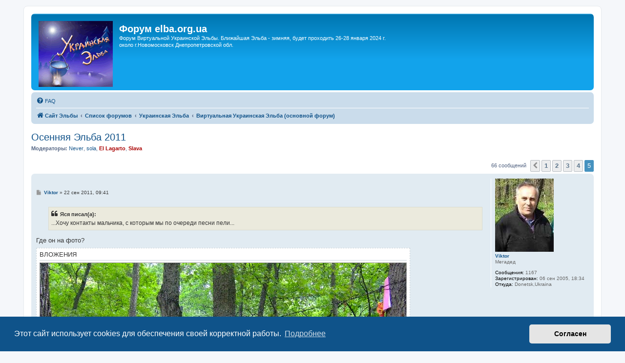

--- FILE ---
content_type: text/html; charset=UTF-8
request_url: https://elba.org.ua/forum/viewtopic.php?t=1144&start=60
body_size: 8436
content:
<!DOCTYPE html>
<html dir="ltr" lang="ru">
<head>
<meta charset="utf-8" />
<meta http-equiv="X-UA-Compatible" content="IE=edge">
<meta name="viewport" content="width=device-width, initial-scale=1" />

<title>Осенняя Эльба 2011 - Страница 5 - Форум elba.org.ua</title>

	<link rel="alternate" type="application/atom+xml" title="Канал - Форум elba.org.ua" href="/forum/app.php/feed">			<link rel="alternate" type="application/atom+xml" title="Канал - Новые темы" href="/forum/app.php/feed/topics">		<link rel="alternate" type="application/atom+xml" title="Канал - Форум - Виртуальная Украинская Эльба (основной форум)" href="/forum/app.php/feed/forum/1">	<link rel="alternate" type="application/atom+xml" title="Канал - Тема - Осенняя Эльба 2011" href="/forum/app.php/feed/topic/1144">	
	<link rel="canonical" href="https://elba.org.ua/forum/viewtopic.php?t=1144&amp;start=60">

<!--
	phpBB style name: prosilver
	Based on style:   prosilver (this is the default phpBB3 style)
	Original author:  Tom Beddard ( http://www.subBlue.com/ )
	Modified by:
-->

<link href="./assets/css/font-awesome.min.css?assets_version=70" rel="stylesheet">
<link href="./styles/prosilver/theme/stylesheet.css?assets_version=70" rel="stylesheet">
<link href="./styles/prosilver/theme/ru/stylesheet.css?assets_version=70" rel="stylesheet">



	<link href="./assets/cookieconsent/cookieconsent.min.css?assets_version=70" rel="stylesheet">

<!--[if lte IE 9]>
	<link href="./styles/prosilver/theme/tweaks.css?assets_version=70" rel="stylesheet">
<![endif]-->

<meta name="description" content="Кто собираеться на осеннюю эльбу? Какие мероприятия будут проводится? У кого какие предложения?">
<meta name="twitter:card" content="summary_large_image">
<meta property="og:locale" content="ru_RU">
<meta property="og:site_name" content="Форум elba.org.ua">
<meta property="og:url" content="https://elba.org.ua/forum/viewtopic.php?t=1144&amp;start=60">
<meta property="og:type" content="article">
<meta property="og:title" content="Осенняя Эльба 2011 - Страница 5">
<meta property="og:description" content="Кто собираеться на осеннюю эльбу? Какие мероприятия будут проводится? У кого какие предложения?">
<meta property="og:image" content="https://elba.org.ua/forum/images/elba.png">
<meta property="og:image:type" content="image/png">
<meta property="og:image:width" content="499">
<meta property="og:image:height" content="281">
<meta property="article:published_time" content="2011-08-08T18:49:41+03:00">
<meta property="article:section" content="Виртуальная Украинская Эльба (основной форум)">
<script type="application/ld+json">
{"@context":"https://schema.org","@type":"DiscussionForumPosting","url":"https://elba.org.ua/forum/viewtopic.php?t=1144&amp;start=60","headline":"\u041e\u0441\u0435\u043d\u043d\u044f\u044f \u042d\u043b\u044c\u0431\u0430 2011 - \u0421\u0442\u0440\u0430\u043d\u0438\u0446\u0430 5","description":"\u041a\u0442\u043e \u0441\u043e\u0431\u0438\u0440\u0430\u0435\u0442\u044c\u0441\u044f \u043d\u0430 \u043e\u0441\u0435\u043d\u043d\u044e\u044e \u044d\u043b\u044c\u0431\u0443? \u041a\u0430\u043a\u0438\u0435 \u043c\u0435\u0440\u043e\u043f\u0440\u0438\u044f\u0442\u0438\u044f \u0431\u0443\u0434\u0443\u0442 \u043f\u0440\u043e\u0432\u043e\u0434\u0438\u0442\u0441\u044f? \u0423 \u043a\u043e\u0433\u043e \u043a\u0430\u043a\u0438\u0435 \u043f\u0440\u0435\u0434\u043b\u043e\u0436\u0435\u043d\u0438\u044f?","image":"https://elba.org.ua/forum/images/elba.png","author":{"@type":"Person","name":"ADLER"},"datePublished":"2011-08-08T18:49:41+03:00","articleSection":"\u0412\u0438\u0440\u0442\u0443\u0430\u043b\u044c\u043d\u0430\u044f \u0423\u043a\u0440\u0430\u0438\u043d\u0441\u043a\u0430\u044f \u042d\u043b\u044c\u0431\u0430 (\u043e\u0441\u043d\u043e\u0432\u043d\u043e\u0439 \u0444\u043e\u0440\u0443\u043c)","publisher":{"@type":"Organization","name":"\u0424\u043e\u0440\u0443\u043c elba.org.ua","url":"https://elba.org.ua/forum","logo":{"@type":"ImageObject","url":"https://elba.org.ua/forum/images/elba.png","width":499,"height":281}}}
</script>




</head>
<body id="phpbb" class="nojs notouch section-viewtopic ltr ">


<div id="wrap" class="wrap">
	<a id="top" class="top-anchor" accesskey="t"></a>
	<div id="page-header">
		<div class="headerbar" role="banner">
					<div class="inner">

			<div id="site-description" class="site-description">
		<a id="logo" class="logo" href="https://elba.org.ua/forum/">
					<span class="site_logo"></span>
				</a>
				<h1>Форум elba.org.ua</h1>
				<p>Форум Виртуальной Украинской Эльбы. Ближайшая Эльба - зимняя, будет проходить 26-28 января 2024 г. около г.Новомосковск Днепропетровской обл.</p>
				<p class="skiplink"><a href="#start_here">Пропустить</a></p>
			</div>

									
			</div>
					</div>
				<div class="navbar" role="navigation">
	<div class="inner">

	<ul id="nav-main" class="nav-main linklist" role="menubar">

		<li id="quick-links" class="quick-links dropdown-container responsive-menu hidden" data-skip-responsive="true">
			<a href="#" class="dropdown-trigger">
				<i class="icon fa-bars fa-fw" aria-hidden="true"></i><span>Ссылки</span>
			</a>
			<div class="dropdown">
				<div class="pointer"><div class="pointer-inner"></div></div>
				<ul class="dropdown-contents" role="menu">
					
					
										<li class="separator"></li>

									</ul>
			</div>
		</li>

				<li data-last-responsive="true">
			<a href="/forum/app.php/help/faq" rel="help" title="Часто задаваемые вопросы" role="menuitem">
				<i class="icon fa-question-circle fa-fw" aria-hidden="true"></i><span>FAQ</span>
			</a>
		</li>
						
		</ul>

	<ul id="nav-breadcrumbs" class="nav-breadcrumbs linklist navlinks" role="menubar">
				
		
		<li class="breadcrumbs" itemscope itemtype="https://schema.org/BreadcrumbList">

							<span class="crumb" itemtype="https://schema.org/ListItem" itemprop="itemListElement" itemscope><a itemprop="item" href="https://elba.org.ua" data-navbar-reference="home"><i class="icon fa-home fa-fw" aria-hidden="true"></i><span itemprop="name">Сайт Эльбы</span></a><meta itemprop="position" content="1" /></span>
			
							<span class="crumb" itemtype="https://schema.org/ListItem" itemprop="itemListElement" itemscope><a itemprop="item" href="./index.php" accesskey="h" data-navbar-reference="index"><span itemprop="name">Список форумов</span></a><meta itemprop="position" content="2" /></span>

											
								<span class="crumb" itemtype="https://schema.org/ListItem" itemprop="itemListElement" itemscope data-forum-id="18"><a itemprop="item" href="./viewforum.php?f=18"><span itemprop="name">Украинская Эльба</span></a><meta itemprop="position" content="3" /></span>
															
								<span class="crumb" itemtype="https://schema.org/ListItem" itemprop="itemListElement" itemscope data-forum-id="1"><a itemprop="item" href="./viewforum.php?f=1"><span itemprop="name">Виртуальная Украинская Эльба (основной форум)</span></a><meta itemprop="position" content="4" /></span>
							
					</li>

		
			</ul>

	</div>
</div>
	</div>

	
	<a id="start_here" class="anchor"></a>
	<div id="page-body" class="page-body" role="main">
		
		
<h2 class="topic-title"><a href="./viewtopic.php?t=1144&amp;start=60">Осенняя Эльба 2011</a></h2>
<!-- NOTE: remove the style="display: none" when you want to have the forum description on the topic body -->
<div style="display: none !important;">Обсуждение любых тем, которые не вынесены в отдельные форумы.<br /></div>
<p>
	<strong>Модераторы:</strong> <a href="./memberlist.php?mode=viewprofile&amp;u=1377" class="username">Never</a>, <a href="./memberlist.php?mode=viewprofile&amp;u=1632" class="username">sola</a>, <a href="./memberlist.php?mode=viewprofile&amp;u=2" style="color: #AA0000;" class="username-coloured">El Lagarto</a>, <a href="./memberlist.php?mode=viewprofile&amp;u=3" style="color: #AA0000;" class="username-coloured">Slava</a>
</p>


<div class="action-bar bar-top">
	
	
			
	
			<div class="pagination">
			66 сообщений
							<ul>
			<li class="arrow previous"><a class="button button-icon-only" href="./viewtopic.php?t=1144&amp;start=45" rel="prev" role="button"><i class="icon fa-chevron-left fa-fw" aria-hidden="true"></i><span class="sr-only">Пред.</span></a></li>
				<li><a class="button" href="./viewtopic.php?t=1144" role="button">1</a></li>
				<li><a class="button" href="./viewtopic.php?t=1144&amp;start=15" role="button">2</a></li>
				<li><a class="button" href="./viewtopic.php?t=1144&amp;start=30" role="button">3</a></li>
				<li><a class="button" href="./viewtopic.php?t=1144&amp;start=45" role="button">4</a></li>
			<li class="active"><span>5</span></li>
	</ul>
					</div>
		</div>




			<div id="p8208" class="post has-profile bg2">
		<div class="inner">

		<dl class="postprofile" id="profile8208">
			<dt class="has-profile-rank has-avatar">
				<div class="avatar-container">
																<a href="./memberlist.php?mode=viewprofile&amp;u=23" class="avatar"><img class="avatar" src="./download/file.php?avatar=23.jpg" width="120" height="150" alt="Аватара пользователя" /></a>														</div>
								<a href="./memberlist.php?mode=viewprofile&amp;u=23" class="username">Viktor</a>							</dt>

						<dd class="profile-rank">Мегадед</dd>			
		<dd class="profile-posts"><strong>Сообщения:</strong> 1167</dd>		<dd class="profile-joined"><strong>Зарегистрирован:</strong> 06 сен 2005, 18:34</dd>		
		
											<dd class="profile-custom-field profile-phpbb_location"><strong>Откуда:</strong> Donetsk,Ukraina</dd>
												
						
		</dl>

		<div class="postbody">
						<div id="post_content8208">

					<h3 class="first">
						<a href="./viewtopic.php?p=8208#p8208"></a>
		</h3>

								
						<p class="author">
									<span><i class="icon fa-file fa-fw icon-lightgray icon-md" aria-hidden="true"></i><span class="sr-only">Сообщение</span></span>
								<span class="responsive-hide"> <strong><a href="./memberlist.php?mode=viewprofile&amp;u=23" class="username">Viktor</a></strong> &raquo; </span><time datetime="2011-09-22T07:41:37+00:00">22 сен 2011, 09:41</time>
			</p>
			
			
			
			
			<div class="content"><blockquote><div><cite>Яся писал(а):</cite>...Хочу контакты мальчика, с которым мы по очереди песни пели...</div></blockquote>Где он на фото?</div>

			
							<dl class="attachbox">
					<dt>
						Вложения
					</dt>
											<dd>
			
		
				<dl class="file">
			<dt class="attach-image"><img src="./download/file.php?id=951" class="postimage" alt="Фото на память об Осенней Украинской Эльбе от Night Ravenа" onclick="viewableArea(this);" /></dt>
			<dd><em>Фото на память об Осенней Украинской Эльбе от Night Ravenа</em></dd>			<dd>2011.JPG (219.5 КБ) 17412 просмотров</dd>
		</dl>
		
		
			</dd>
									</dl>
			
													<div class="notice">
					Последний раз редактировалось <a href="./memberlist.php?mode=viewprofile&amp;u=23" class="username">Viktor</a> 22 сен 2011, 09:53, всего редактировалось 1 раз.
									</div>
			
						
							<div id="sig8208" class="signature">Будь счастлив - путешествуй!</div>			
						</div>

		</div>

				<div class="back2top">
						<a href="#top" class="top" title="Вернуться к началу">
				<i class="icon fa-chevron-circle-up fa-fw icon-gray" aria-hidden="true"></i>
				<span class="sr-only">Вернуться к началу</span>
			</a>
					</div>
		
		</div>
	</div>

				<div id="p8209" class="post has-profile bg1">
		<div class="inner">

		<dl class="postprofile" id="profile8209">
			<dt class="has-profile-rank has-avatar">
				<div class="avatar-container">
																<a href="./memberlist.php?mode=viewprofile&amp;u=3" class="avatar"><img class="avatar" src="./download/file.php?avatar=3.jpg" width="111" height="120" alt="Аватара пользователя" /></a>														</div>
								<a href="./memberlist.php?mode=viewprofile&amp;u=3" style="color: #AA0000;" class="username-coloured">Slava</a>							</dt>

						<dd class="profile-rank">Администратор форума</dd>			
		<dd class="profile-posts"><strong>Сообщения:</strong> 1235</dd>		<dd class="profile-joined"><strong>Зарегистрирован:</strong> 04 фев 2005, 18:39</dd>		
		
											<dd class="profile-custom-field profile-phpbb_location"><strong>Откуда:</strong> Херсон</dd>
																											
						
		</dl>

		<div class="postbody">
						<div id="post_content8209">

					<h3 >
						<a href="./viewtopic.php?p=8209#p8209"></a>
		</h3>

								
						<p class="author">
									<span><i class="icon fa-file fa-fw icon-lightgray icon-md" aria-hidden="true"></i><span class="sr-only">Сообщение</span></span>
								<span class="responsive-hide"> <strong><a href="./memberlist.php?mode=viewprofile&amp;u=3" style="color: #AA0000;" class="username-coloured">Slava</a></strong> &raquo; </span><time datetime="2011-09-22T07:49:01+00:00">22 сен 2011, 09:49</time>
			</p>
			
			
			
			
			<div class="content"><blockquote><div><cite>Viktor писал(а):</cite>Где он на фото?</div></blockquote>
В жёлтой косынке. Яся уже получила его e-mail.</div>

			
			
									
						
							<div id="sig8209" class="signature">Там, где небо сойдется с Землёй,<br>
Там, где звезды увидят закат,<br>
Там, где вечность умыта росой,<br>
Где растет золотой виноград,<br>
Будем мы!</div>			
						</div>

		</div>

				<div class="back2top">
						<a href="#top" class="top" title="Вернуться к началу">
				<i class="icon fa-chevron-circle-up fa-fw icon-gray" aria-hidden="true"></i>
				<span class="sr-only">Вернуться к началу</span>
			</a>
					</div>
		
		</div>
	</div>

				<div id="p8246" class="post has-profile bg2">
		<div class="inner">

		<dl class="postprofile" id="profile8246">
			<dt class="no-profile-rank has-avatar">
				<div class="avatar-container">
																<a href="./memberlist.php?mode=viewprofile&amp;u=1684" class="avatar"><img class="avatar" src="./download/file.php?avatar=1684.jpg" width="75" height="100" alt="Аватара пользователя" /></a>														</div>
								<a href="./memberlist.php?mode=viewprofile&amp;u=1684" class="username">Марьяша</a>							</dt>

									
		<dd class="profile-posts"><strong>Сообщения:</strong> 278</dd>		<dd class="profile-joined"><strong>Зарегистрирован:</strong> 11 сен 2007, 12:07</dd>		
		
											<dd class="profile-custom-field profile-phpbb_location"><strong>Откуда:</strong> Москва</dd>
							
						
		</dl>

		<div class="postbody">
						<div id="post_content8246">

					<h3 >
						<a href="./viewtopic.php?p=8246#p8246"></a>
		</h3>

								
						<p class="author">
									<span><i class="icon fa-file fa-fw icon-lightgray icon-md" aria-hidden="true"></i><span class="sr-only">Сообщение</span></span>
								<span class="responsive-hide"> <strong><a href="./memberlist.php?mode=viewprofile&amp;u=1684" class="username">Марьяша</a></strong> &raquo; </span><time datetime="2011-10-06T10:26:59+00:00">06 окт 2011, 12:26</time>
			</p>
			
			
			
			
			<div class="content">Ах, какой красавчик!!! Ещё и поёт....Эх.... где же я была....<br>
<br>
ШУТКА <img class="smilies" src="./images/smilies/icon_smile.gif" width="15" height="15" alt=":)" title="Улыбка"> ЭТО БЫЛА ШУТКА.</div>

			
			
									
						
							<div id="sig8246" class="signature">Улыбайтесь! Это всех раздражает!</div>			
						</div>

		</div>

				<div class="back2top">
						<a href="#top" class="top" title="Вернуться к началу">
				<i class="icon fa-chevron-circle-up fa-fw icon-gray" aria-hidden="true"></i>
				<span class="sr-only">Вернуться к началу</span>
			</a>
					</div>
		
		</div>
	</div>

				<div id="p8249" class="post has-profile bg1">
		<div class="inner">

		<dl class="postprofile" id="profile8249">
			<dt class="no-profile-rank has-avatar">
				<div class="avatar-container">
																<a href="./memberlist.php?mode=viewprofile&amp;u=2299" class="avatar"><img class="avatar" src="./download/file.php?avatar=2299.png" width="125" height="159" alt="Аватара пользователя" /></a>														</div>
								<a href="./memberlist.php?mode=viewprofile&amp;u=2299" class="username">Berzerker</a>							</dt>

									
		<dd class="profile-posts"><strong>Сообщения:</strong> 7</dd>		<dd class="profile-joined"><strong>Зарегистрирован:</strong> 24 апр 2011, 13:23</dd>		
		
											<dd class="profile-custom-field profile-phpbb_location"><strong>Откуда:</strong> Днепропетровск</dd>
							
						
		</dl>

		<div class="postbody">
						<div id="post_content8249">

					<h3 >
						<a href="./viewtopic.php?p=8249#p8249"></a>
		</h3>

								
						<p class="author">
									<span><i class="icon fa-file fa-fw icon-lightgray icon-md" aria-hidden="true"></i><span class="sr-only">Сообщение</span></span>
								<span class="responsive-hide"> <strong><a href="./memberlist.php?mode=viewprofile&amp;u=2299" class="username">Berzerker</a></strong> &raquo; </span><time datetime="2011-10-13T14:00:58+00:00">13 окт 2011, 16:00</time>
			</p>
			
			
			
			
			<div class="content">Тьфу-ты, башка-друшлаг)<br>
Спустя уже дофига вермени вспомнил о том, что надо-бы выложить)<br>
<br>
<span data-s9e-mediaembed="youtube" style="display:inline-block;width:100%;max-width:640px"><span style="display:block;overflow:hidden;position:relative;padding-bottom:56.25%"><iframe allowfullscreen="" loading="lazy" scrolling="no" style="background:url(https://i.ytimg.com/vi/MjWOYnEvm_M/hqdefault.jpg) 50% 50% / cover;border:0;height:100%;left:0;position:absolute;width:100%" src="https://www.youtube.com/embed/MjWOYnEvm_M"></iframe></span></span></div>

			
			
									
						
										
						</div>

		</div>

				<div class="back2top">
						<a href="#top" class="top" title="Вернуться к началу">
				<i class="icon fa-chevron-circle-up fa-fw icon-gray" aria-hidden="true"></i>
				<span class="sr-only">Вернуться к началу</span>
			</a>
					</div>
		
		</div>
	</div>

				<div id="p8621" class="post has-profile bg2">
		<div class="inner">

		<dl class="postprofile" id="profile8621">
			<dt class="has-profile-rank has-avatar">
				<div class="avatar-container">
																<a href="./memberlist.php?mode=viewprofile&amp;u=3" class="avatar"><img class="avatar" src="./download/file.php?avatar=3.jpg" width="111" height="120" alt="Аватара пользователя" /></a>														</div>
								<a href="./memberlist.php?mode=viewprofile&amp;u=3" style="color: #AA0000;" class="username-coloured">Slava</a>							</dt>

						<dd class="profile-rank">Администратор форума</dd>			
		<dd class="profile-posts"><strong>Сообщения:</strong> 1235</dd>		<dd class="profile-joined"><strong>Зарегистрирован:</strong> 04 фев 2005, 18:39</dd>		
		
											<dd class="profile-custom-field profile-phpbb_location"><strong>Откуда:</strong> Херсон</dd>
																											
						
		</dl>

		<div class="postbody">
						<div id="post_content8621">

					<h3 >
						<a href="./viewtopic.php?p=8621#p8621"></a>
		</h3>

								
						<p class="author">
									<span><i class="icon fa-file fa-fw icon-lightgray icon-md" aria-hidden="true"></i><span class="sr-only">Сообщение</span></span>
								<span class="responsive-hide"> <strong><a href="./memberlist.php?mode=viewprofile&amp;u=3" style="color: #AA0000;" class="username-coloured">Slava</a></strong> &raquo; </span><time datetime="2012-01-09T08:39:12+00:00">09 янв 2012, 10:39</time>
			</p>
			
			
			
			
			<div class="content">Видео Осенней Украинской Эльбы 2011, которое будет на диске:<br>
<br>
<span data-s9e-mediaembed="youtube" style="display:inline-block;width:100%;max-width:640px"><span style="display:block;overflow:hidden;position:relative;padding-bottom:56.25%"><iframe allowfullscreen="" loading="lazy" scrolling="no" style="background:url(https://i.ytimg.com/vi/QR9fXTuTmIc/hqdefault.jpg) 50% 50% / cover;border:0;height:100%;left:0;position:absolute;width:100%" src="https://www.youtube.com/embed/QR9fXTuTmIc"></iframe></span></span></div>

			
			
									
						
							<div id="sig8621" class="signature">Там, где небо сойдется с Землёй,<br>
Там, где звезды увидят закат,<br>
Там, где вечность умыта росой,<br>
Где растет золотой виноград,<br>
Будем мы!</div>			
						</div>

		</div>

				<div class="back2top">
						<a href="#top" class="top" title="Вернуться к началу">
				<i class="icon fa-chevron-circle-up fa-fw icon-gray" aria-hidden="true"></i>
				<span class="sr-only">Вернуться к началу</span>
			</a>
					</div>
		
		</div>
	</div>

				<div id="p9410" class="post has-profile bg1">
		<div class="inner">

		<dl class="postprofile" id="profile9410">
			<dt class="has-profile-rank has-avatar">
				<div class="avatar-container">
																<a href="./memberlist.php?mode=viewprofile&amp;u=3" class="avatar"><img class="avatar" src="./download/file.php?avatar=3.jpg" width="111" height="120" alt="Аватара пользователя" /></a>														</div>
								<a href="./memberlist.php?mode=viewprofile&amp;u=3" style="color: #AA0000;" class="username-coloured">Slava</a>							</dt>

						<dd class="profile-rank">Администратор форума</dd>			
		<dd class="profile-posts"><strong>Сообщения:</strong> 1235</dd>		<dd class="profile-joined"><strong>Зарегистрирован:</strong> 04 фев 2005, 18:39</dd>		
		
											<dd class="profile-custom-field profile-phpbb_location"><strong>Откуда:</strong> Херсон</dd>
																											
						
		</dl>

		<div class="postbody">
						<div id="post_content9410">

					<h3 >
						<a href="./viewtopic.php?p=9410#p9410"></a>
		</h3>

								
						<p class="author">
									<span><i class="icon fa-file fa-fw icon-lightgray icon-md" aria-hidden="true"></i><span class="sr-only">Сообщение</span></span>
								<span class="responsive-hide"> <strong><a href="./memberlist.php?mode=viewprofile&amp;u=3" style="color: #AA0000;" class="username-coloured">Slava</a></strong> &raquo; </span><time datetime="2012-08-16T17:10:48+00:00">16 авг 2012, 19:10</time>
			</p>
			
			
			
			
			<div class="content"><a href="https://elba.org.ua/elbalist/eluey2k11a.phtml" class="postlink"><strong class="text-strong">Эльбалист!</strong></a><br>
Лучше позже, чем никогда.</div>

			
			
									
						
							<div id="sig9410" class="signature">Там, где небо сойдется с Землёй,<br>
Там, где звезды увидят закат,<br>
Там, где вечность умыта росой,<br>
Где растет золотой виноград,<br>
Будем мы!</div>			
						</div>

		</div>

				<div class="back2top">
						<a href="#top" class="top" title="Вернуться к началу">
				<i class="icon fa-chevron-circle-up fa-fw icon-gray" aria-hidden="true"></i>
				<span class="sr-only">Вернуться к началу</span>
			</a>
					</div>
		
		</div>
	</div>

	

	<div class="action-bar bar-bottom">
	
		
	
	
	
	
			<div class="pagination">
			66 сообщений
							<ul>
			<li class="arrow previous"><a class="button button-icon-only" href="./viewtopic.php?t=1144&amp;start=45" rel="prev" role="button"><i class="icon fa-chevron-left fa-fw" aria-hidden="true"></i><span class="sr-only">Пред.</span></a></li>
				<li><a class="button" href="./viewtopic.php?t=1144" role="button">1</a></li>
				<li><a class="button" href="./viewtopic.php?t=1144&amp;start=15" role="button">2</a></li>
				<li><a class="button" href="./viewtopic.php?t=1144&amp;start=30" role="button">3</a></li>
				<li><a class="button" href="./viewtopic.php?t=1144&amp;start=45" role="button">4</a></li>
			<li class="active"><span>5</span></li>
	</ul>
					</div>
	</div>

<div class="forumbg">

	<div class="inner">
		<ul class="topiclist">
			<li class="header">
				<dl class="row-item">
					<dt><div class="list-inner">Похожие темы</div></dt>
					<dd class="posts">Ответы</dd>
					<dd class="views">Просмотры</dd>
					<dd class="lastpost"><span>Последнее сообщение</span></dd>
				</dl>
			</li>
		</ul>
		<ul class="topiclist topics">

								<li class="row bg1">
				<dl class="row-item topic_read">
					<dt title="В этой теме нет новых непрочитанных сообщений.">
												<div class="list-inner">
																					<a href="./viewtopic.php?f=1&amp;t=4052" class="topictitle">2019. Зимняя Эльба.</a>
																					<br />
							
							
							<div class="responsive-hide left-box">
																<i class="icon fa-paperclip fa-fw" aria-hidden="true"></i>																 <a href="./memberlist.php?mode=viewprofile&amp;u=23" class="username">Viktor</a> &raquo; <time datetime="2019-01-27T01:44:57+00:00">27 янв 2019, 03:44</time> &raquo; в форуме <a href="./viewforum.php?f=1">Виртуальная Украинская Эльба (основной форум)</a>
															</div>

							
													</div>
					</dt>
					<dd class="posts">3 <dfn>Ответы</dfn></dd>
					<dd class="views">24368 <dfn>Просмотры</dfn></dd>
					<dd class="lastpost">
						<span><dfn>Последнее сообщение </dfn> <a href="./memberlist.php?mode=viewprofile&amp;u=26284" class="username">DianaDom</a>														<br /><time datetime="2019-04-20T20:11:50+00:00">20 апр 2019, 22:11</time>
						</span>
					</dd>
				</dl>
			</li>
											<li class="row bg2">
				<dl class="row-item topic_read">
					<dt title="В этой теме нет новых непрочитанных сообщений.">
												<div class="list-inner">
																					<a href="./viewtopic.php?f=1&amp;t=4118" class="topictitle">2021 - зима - 46 (51) Украинская Эльба</a>
																					<br />
							
							
							<div class="responsive-hide left-box">
																																 <a href="./memberlist.php?mode=viewprofile&amp;u=23" class="username">Viktor</a> &raquo; <time datetime="2021-06-07T04:25:47+00:00">07 июн 2021, 06:25</time> &raquo; в форуме <a href="./viewforum.php?f=1">Виртуальная Украинская Эльба (основной форум)</a>
															</div>

							
													</div>
					</dt>
					<dd class="posts">0 <dfn>Ответы</dfn></dd>
					<dd class="views">9868 <dfn>Просмотры</dfn></dd>
					<dd class="lastpost">
						<span><dfn>Последнее сообщение </dfn> <a href="./memberlist.php?mode=viewprofile&amp;u=23" class="username">Viktor</a>														<br /><time datetime="2021-06-07T04:25:47+00:00">07 июн 2021, 06:25</time>
						</span>
					</dd>
				</dl>
			</li>
											<li class="row bg1">
				<dl class="row-item topic_read">
					<dt title="В этой теме нет новых непрочитанных сообщений.">
												<div class="list-inner">
																					<a href="./viewtopic.php?f=1&amp;t=4108" class="topictitle">2020 - осень - 50-я Украинская Эльба</a>
																					<br />
							
							
							<div class="responsive-hide left-box">
																<i class="icon fa-paperclip fa-fw" aria-hidden="true"></i>																 <a href="./memberlist.php?mode=viewprofile&amp;u=23" class="username">Viktor</a> &raquo; <time datetime="2020-09-04T22:13:32+00:00">05 сен 2020, 00:13</time> &raquo; в форуме <a href="./viewforum.php?f=1">Виртуальная Украинская Эльба (основной форум)</a>
															</div>

							
													</div>
					</dt>
					<dd class="posts">1 <dfn>Ответы</dfn></dd>
					<dd class="views">10502 <dfn>Просмотры</dfn></dd>
					<dd class="lastpost">
						<span><dfn>Последнее сообщение </dfn> <a href="./memberlist.php?mode=viewprofile&amp;u=23" class="username">Viktor</a>														<br /><time datetime="2020-09-05T16:25:00+00:00">05 сен 2020, 18:25</time>
						</span>
					</dd>
				</dl>
			</li>
											<li class="row bg2">
				<dl class="row-item topic_read">
					<dt title="В этой теме нет новых непрочитанных сообщений.">
												<div class="list-inner">
																					<a href="./viewtopic.php?f=1&amp;t=4063" class="topictitle">2019 - весна - 46-я Украинская Эльба</a>
																					<br />
							
							
							<div class="responsive-hide left-box">
																<i class="icon fa-paperclip fa-fw" aria-hidden="true"></i>																 <a href="./memberlist.php?mode=viewprofile&amp;u=23" class="username">Viktor</a> &raquo; <time datetime="2019-04-19T05:28:03+00:00">19 апр 2019, 07:28</time> &raquo; в форуме <a href="./viewforum.php?f=1">Виртуальная Украинская Эльба (основной форум)</a>
															</div>

							
													</div>
					</dt>
					<dd class="posts">11 <dfn>Ответы</dfn></dd>
					<dd class="views">27475 <dfn>Просмотры</dfn></dd>
					<dd class="lastpost">
						<span><dfn>Последнее сообщение </dfn> <a href="./memberlist.php?mode=viewprofile&amp;u=24604" class="username">Dimon</a>														<br /><time datetime="2019-11-21T11:23:50+00:00">21 ноя 2019, 13:23</time>
						</span>
					</dd>
				</dl>
			</li>
											<li class="row bg1">
				<dl class="row-item topic_read">
					<dt title="В этой теме нет новых непрочитанных сообщений.">
												<div class="list-inner">
																					<a href="./viewtopic.php?f=1&amp;t=4095" class="topictitle">2020 - зима - 48-я Украинская Эльба</a>
																					<br />
							
							
							<div class="responsive-hide left-box">
																<i class="icon fa-paperclip fa-fw" aria-hidden="true"></i>																 <a href="./memberlist.php?mode=viewprofile&amp;u=23" class="username">Viktor</a> &raquo; <time datetime="2020-01-26T19:29:27+00:00">26 янв 2020, 21:29</time> &raquo; в форуме <a href="./viewforum.php?f=1">Виртуальная Украинская Эльба (основной форум)</a>
															</div>

							
													</div>
					</dt>
					<dd class="posts">3 <dfn>Ответы</dfn></dd>
					<dd class="views">18298 <dfn>Просмотры</dfn></dd>
					<dd class="lastpost">
						<span><dfn>Последнее сообщение </dfn> <a href="./memberlist.php?mode=viewprofile&amp;u=23" class="username">Viktor</a>														<br /><time datetime="2020-01-26T19:49:14+00:00">26 янв 2020, 21:49</time>
						</span>
					</dd>
				</dl>
			</li>
							</ul>

	</div>
</div>

<div class="action-bar actions-jump">
		<p class="jumpbox-return">
		<a href="./viewforum.php?f=1" class="left-box arrow-left" accesskey="r">
			<i class="icon fa-angle-left fa-fw icon-black" aria-hidden="true"></i><span>Вернуться в «Виртуальная Украинская Эльба (основной форум)»</span>
		</a>
	</p>
	
		<div class="jumpbox dropdown-container dropdown-container-right dropdown-up dropdown-left dropdown-button-control" id="jumpbox">
			<span title="Перейти" class="button button-secondary dropdown-trigger dropdown-select">
				<span>Перейти</span>
				<span class="caret"><i class="icon fa-sort-down fa-fw" aria-hidden="true"></i></span>
			</span>
		<div class="dropdown">
			<div class="pointer"><div class="pointer-inner"></div></div>
			<ul class="dropdown-contents">
																				<li><a href="./viewforum.php?f=18" class="jumpbox-cat-link"> <span> Украинская Эльба</span></a></li>
																<li><a href="./viewforum.php?f=1" class="jumpbox-sub-link"><span class="spacer"></span> <span>&#8627; &nbsp; Виртуальная Украинская Эльба (основной форум)</span></a></li>
																<li><a href="./viewforum.php?f=17" class="jumpbox-sub-link"><span class="spacer"></span> <span>&#8627; &nbsp; Эльбийская бухгалтерия</span></a></li>
																<li><a href="./viewforum.php?f=14" class="jumpbox-sub-link"><span class="spacer"></span> <span>&#8627; &nbsp; Одесская АнархоЭльба</span></a></li>
																<li><a href="./viewforum.php?f=15" class="jumpbox-sub-link"><span class="spacer"></span> <span>&#8627; &nbsp; Київський Осінній Зліт Автостопщиків</span></a></li>
																<li><a href="./viewforum.php?f=19" class="jumpbox-cat-link"> <span> AUTOSTOP.ORG.UA</span></a></li>
																<li><a href="./viewforum.php?f=8" class="jumpbox-sub-link"><span class="spacer"></span> <span>&#8627; &nbsp; Форум AUTOSTOP.ORG.UA</span></a></li>
																<li><a href="./viewforum.php?f=20" class="jumpbox-cat-link"> <span> Виртуальный музей автостопа</span></a></li>
																<li><a href="./viewforum.php?f=11" class="jumpbox-sub-link"><span class="spacer"></span> <span>&#8627; &nbsp; Форум MUSEUM.AUTOSTOP.ORG.UA</span></a></li>
																<li><a href="./viewforum.php?f=21" class="jumpbox-cat-link"> <span> Клубно-командная жизнь</span></a></li>
																<li><a href="./viewforum.php?f=16" class="jumpbox-sub-link"><span class="spacer"></span> <span>&#8627; &nbsp; Українська Команда з Спортивного Автостопу</span></a></li>
																<li><a href="./viewforum.php?f=22" class="jumpbox-cat-link"> <span> Разное</span></a></li>
																<li><a href="./viewforum.php?f=10" class="jumpbox-sub-link"><span class="spacer"></span> <span>&#8627; &nbsp; Путешествия</span></a></li>
																<li><a href="./viewforum.php?f=9" class="jumpbox-sub-link"><span class="spacer"></span> <span>&#8627; &nbsp; Секреты автостопного мастерства</span></a></li>
																<li><a href="./viewforum.php?f=2" class="jumpbox-sub-link"><span class="spacer"></span> <span>&#8627; &nbsp; Поиск попутчиков, обсуждение планов</span></a></li>
																<li><a href="./viewforum.php?f=3" class="jumpbox-sub-link"><span class="spacer"></span> <span>&#8627; &nbsp; Снаряжение</span></a></li>
																<li><a href="./viewforum.php?f=12" class="jumpbox-sub-link"><span class="spacer"></span> <span>&#8627; &nbsp; Блошиный рынок</span></a></li>
																<li><a href="./viewforum.php?f=4" class="jumpbox-sub-link"><span class="spacer"></span> <span>&#8627; &nbsp; Всякая всячина</span></a></li>
																<li><a href="./viewforum.php?f=23" class="jumpbox-cat-link"> <span> Отстойник</span></a></li>
																<li><a href="./viewforum.php?f=5" class="jumpbox-sub-link"><span class="spacer"></span> <span>&#8627; &nbsp; Черная метка</span></a></li>
																<li><a href="./viewforum.php?f=7" class="jumpbox-sub-link"><span class="spacer"></span> <span>&#8627; &nbsp; Клетка для крыс</span></a></li>
																<li><a href="./viewforum.php?f=24" class="jumpbox-cat-link"> <span> Техническая дирекция концессии</span></a></li>
																<li><a href="./viewforum.php?f=6" class="jumpbox-sub-link"><span class="spacer"></span> <span>&#8627; &nbsp; Технические вопросы</span></a></li>
											</ul>
		</div>
	</div>

	</div>


	<div class="stat-block online-list">
		<h3><a href="./viewonline.php">Кто сейчас на конференции</a></h3>
		<p>Сейчас этот форум просматривают: <span style="color: #9E8DA7;" class="username-coloured">Ahrefs [SEO бот]</span>, <span style="color: #9E8DA7;" class="username-coloured">ClaudeBot [ИИ бот]</span> и 0 гостей</p>
	</div>


			</div>


<div id="page-footer" class="page-footer" role="contentinfo">
	<div class="navbar" role="navigation">
	<div class="inner">

	<ul id="nav-footer" class="nav-footer linklist" role="menubar">
		<li class="breadcrumbs">
							<span class="crumb"><a href="https://elba.org.ua" data-navbar-reference="home"><i class="icon fa-home fa-fw" aria-hidden="true"></i><span>Сайт Эльбы</span></a></span>									<span class="crumb"><a href="./index.php" data-navbar-reference="index"><span>Список форумов</span></a></span>					</li>
		
				<li class="rightside">Часовой пояс: <span title="UTC+2">UTC+02:00</span></li>
											<li class="rightside" data-last-responsive="true">
				<a href="./memberlist.php?mode=team" role="menuitem">
					<i class="icon fa-shield fa-fw" aria-hidden="true"></i><span>Наша команда</span>
				</a>
			</li>
							</ul>

	</div>
</div>

	<div class="copyright">
				<p class="footer-row">
			<span class="footer-copyright">Создано на основе phpBB&reg; Forum Software &copy; phpBB Limited</span>
		</p>
						<p class="footer-row" role="menu">
			<a class="footer-link" href="./ucp.php?mode=privacy" title="Конфиденциальность" role="menuitem">
				<span class="footer-link-text">Конфиденциальность</span>
			</a>
			|
			<a class="footer-link" href="./ucp.php?mode=terms" title="Правила" role="menuitem">
				<span class="footer-link-text">Правила</span>
			</a>
		</p>
					</div>

	<div id="darkenwrapper" class="darkenwrapper" data-ajax-error-title="Ошибка AJAX" data-ajax-error-text="При обработке запроса произошла ошибка." data-ajax-error-text-abort="Запрос прерван пользователем." data-ajax-error-text-timeout="Время запроса истекло; повторите попытку." data-ajax-error-text-parsererror="При выполнении запроса возникла непредвиденная ошибка, и сервер вернул неверный ответ.">
		<div id="darken" class="darken">&nbsp;</div>
	</div>

	<div id="phpbb_alert" class="phpbb_alert" data-l-err="Ошибка" data-l-timeout-processing-req="Время выполнения запроса истекло.">
		<a href="#" class="alert_close">
			<i class="icon fa-times-circle fa-fw" aria-hidden="true"></i>
		</a>
		<h3 class="alert_title">&nbsp;</h3><p class="alert_text"></p>
	</div>
	<div id="phpbb_confirm" class="phpbb_alert">
		<a href="#" class="alert_close">
			<i class="icon fa-times-circle fa-fw" aria-hidden="true"></i>
		</a>
		<div class="alert_text"></div>
	</div>
</div>

</div>

<div>
	<a id="bottom" class="anchor" accesskey="z"></a>
	</div>

<script src="./assets/javascript/jquery-3.7.1.min.js?assets_version=70"></script>
<script src="./assets/javascript/core.js?assets_version=70"></script>

	<script src="./assets/cookieconsent/cookieconsent.min.js?assets_version=70"></script>
	<script>
		if (typeof window.cookieconsent === "object") {
			window.addEventListener("load", function(){
				window.cookieconsent.initialise({
					"palette": {
						"popup": {
							"background": "#0F538A"
						},
						"button": {
							"background": "#E5E5E5"
						}
					},
					"theme": "classic",
					"content": {
						"message": "\u042D\u0442\u043E\u0442\u0020\u0441\u0430\u0439\u0442\u0020\u0438\u0441\u043F\u043E\u043B\u044C\u0437\u0443\u0435\u0442\u0020cookies\u0020\u0434\u043B\u044F\u0020\u043E\u0431\u0435\u0441\u043F\u0435\u0447\u0435\u043D\u0438\u044F\u0020\u0441\u0432\u043E\u0435\u0439\u0020\u043A\u043E\u0440\u0440\u0435\u043A\u0442\u043D\u043E\u0439\u0020\u0440\u0430\u0431\u043E\u0442\u044B.",
						"dismiss": "\u0421\u043E\u0433\u043B\u0430\u0441\u0435\u043D",
						"link": "\u041F\u043E\u0434\u0440\u043E\u0431\u043D\u0435\u0435",
						"href": "./ucp.php?mode=privacy"
					}
				});
			});
		}
	</script>


<script src="./styles/prosilver/template/forum_fn.js?assets_version=70"></script>
<script src="./styles/prosilver/template/ajax.js?assets_version=70"></script>


<!-- hit.ua -->
<a href='https://hit.ua/?x=19161' target='_blank' rel='nofollow'>
<script><!--
Cd=document;Cr="&"+Math.random();Cp="&s=1";
Cd.cookie="b=b";if(Cd.cookie)Cp+="&c=1";
Cp+="&t="+(new Date()).getTimezoneOffset();
if(self!=top)Cp+="&f=1";
//--></script>
<script><!--
if(navigator.javaEnabled())Cp+="&j=1";
//--></script>
<script><!--
if(typeof(screen)!='undefined')Cp+="&w="+screen.width+"&h="+
screen.height+"&d="+(screen.colorDepth?screen.colorDepth:screen.pixelDepth);
//--></script>
<script><!--
Cd.write("<img alt='HitUA' src='//c.hit.ua/hit?i=19161&g=0&x=2"+Cp+Cr+
"&r="+escape(Cd.referrer)+"&u="+escape(window.location.href)+
"' border='0' wi"+"dth='1' he"+"ight='1'/>");
//--></script></a>
<!-- / hit.ua -->
<a href="https://top.rukzak.ua/"><IMG src="https://top.rukzak.ua/button.php?u=elba" alt="Рейтинг туристичних сайтів України" width="1" height="1"></a>
</body>
</html>